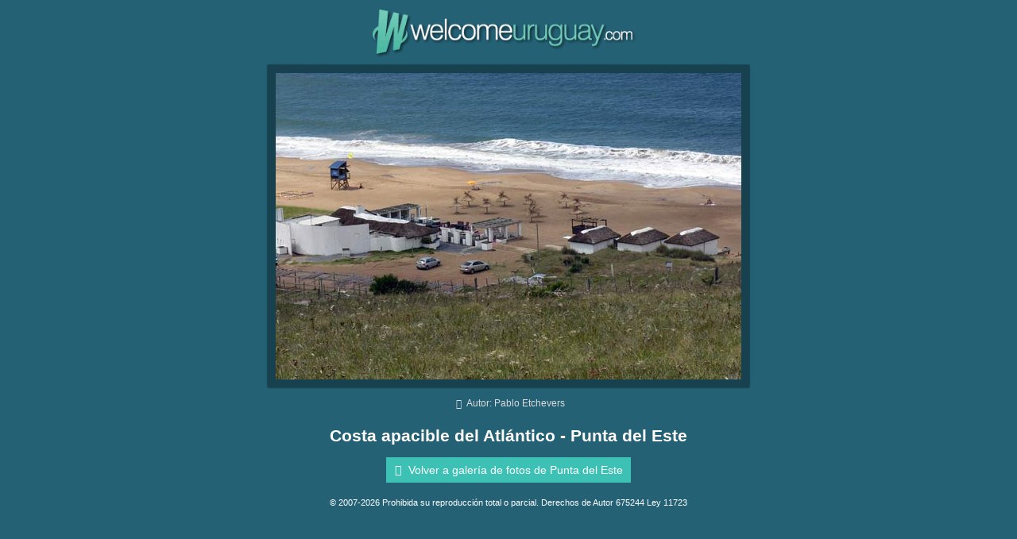

--- FILE ---
content_type: text/html; charset=ISO-8859-1
request_url: https://www.welcomeuruguay.com/puntadeleste/imagenes/solanas06-100.html
body_size: 1214
content:
<!doctype html>
<html>
<head>
<meta charset="iso-8859-1">
<title>Costa apacible - Fotos de Punta del Este - Archivo wu-100</title>
<meta name="description" content="Fotografía: Costa apacible del Atlántico. Galerías de fotos de Welcome Uruguay: Punta del Este - Archivo wu-100">
<link rel="shortcut icon" HREF="https://www.welcomeuruguay.com/favicon.ico">
<meta name="viewport" content="width=device-width, initial-scale=1">
<link rel="stylesheet" href="https://www.welcomeuruguay.com/css5_foto_128.css">
<script>
window.dataLayer = window.dataLayer || [];
</script>
<!-- Google Tag Manager -->
<script>(function(w,d,s,l,i){w[l]=w[l]||[];w[l].push({'gtm.start':
new Date().getTime(),event:'gtm.js'});var f=d.getElementsByTagName(s)[0],
j=d.createElement(s),dl=l!='dataLayer'?'&l='+l:'';j.async=true;j.src=
'https://www.googletagmanager.com/gtm.js?id='+i+dl;f.parentNode.insertBefore(j,f);
})(window,document,'script','dataLayer','GTM-W2BM5SD');</script>
<!-- End Google Tag Manager -->
<!-- Google AdSense -->
<script async src="//pagead2.googlesyndication.com/pagead/js/adsbygoogle.js"></script>
<script>
  (adsbygoogle = window.adsbygoogle || []).push({
    google_ad_client: "ca-pub-7010464826611609",
    enable_page_level_ads: true
  });
</script>
<!-- End Google AdSense -->
<meta name="referrer" content="unsafe-url">

	
</head>
<body>
<!-- Google Tag Manager (noscript) -->
<noscript><iframe src="https://www.googletagmanager.com/ns.html?id=GTM-W2BM5SD"
height="0" width="0" style="display:none;visibility:hidden"></iframe></noscript>
<!-- End Google Tag Manager (noscript) -->

<div class="container">
<div class="row">
<div class="col-md-12 col-sm-12 center">
<a href="https://www.welcomeuruguay.com/"><img src="https://www.welcomeuruguay.com/img5/logo-welcomeuruguay.png" alt="Welcome Uruguay" width="344" height="123" class="img-responsive logo"></a>
</div>
</div>
</div>
<div class="container">
<div class="row">
<div class="col-md-12 center">
<img src="/puntadeleste/imagenes/solanas06.jpg" alt="Costa apacible del Atlántico - Punta del Este" width="586" height="386" class="img-responsive foto" title="Costa apacible del Atlántico - Punta del Este, Autor: Pablo Etchevers">
<p class="creditos"><i class="icon-foto"></i> Autor: Pablo Etchevers</p>
<h2><b>Costa apacible del Atlántico - Punta del Este</b></h2>
<p><a href="https://www.welcomeuruguay.com/puntadeleste/fotografias1.html" class="ver-mas"><i class="icon-left-dir"></i> Volver a galería de fotos de Punta del Este</a></p>
</div>
</div>
</div>
<div class="container">
<div class="row">
<div class="col-md-12 copy">
© 2007-2026 Prohibida su reproducción total o parcial. Derechos de Autor 675244 Ley 11723
</div>
</div>
</div>
</body>
</html>




--- FILE ---
content_type: text/html; charset=utf-8
request_url: https://www.google.com/recaptcha/api2/aframe
body_size: 267
content:
<!DOCTYPE HTML><html><head><meta http-equiv="content-type" content="text/html; charset=UTF-8"></head><body><script nonce="OToU8sEl4PJRTPcaANBvlw">/** Anti-fraud and anti-abuse applications only. See google.com/recaptcha */ try{var clients={'sodar':'https://pagead2.googlesyndication.com/pagead/sodar?'};window.addEventListener("message",function(a){try{if(a.source===window.parent){var b=JSON.parse(a.data);var c=clients[b['id']];if(c){var d=document.createElement('img');d.src=c+b['params']+'&rc='+(localStorage.getItem("rc::a")?sessionStorage.getItem("rc::b"):"");window.document.body.appendChild(d);sessionStorage.setItem("rc::e",parseInt(sessionStorage.getItem("rc::e")||0)+1);localStorage.setItem("rc::h",'1769021156995');}}}catch(b){}});window.parent.postMessage("_grecaptcha_ready", "*");}catch(b){}</script></body></html>